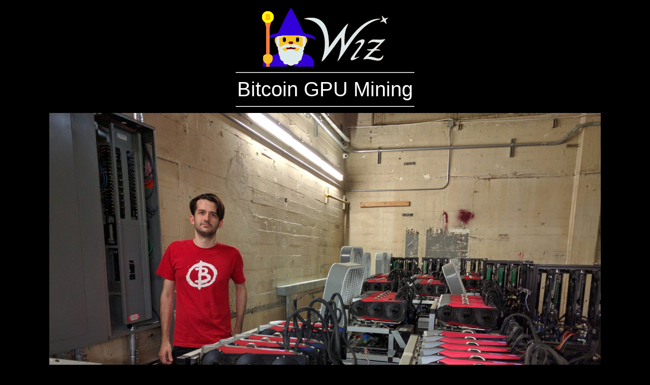

--- FILE ---
content_type: text/html
request_url: https://wiz.biz/mining/gpu
body_size: 744
content:
<!DOCTYPE html>
<html>
	<head>
		<!-- {{{ metadata -->
		<meta charset="UTF-8" />
		<meta property="og:title" content="WIZ⚡Bitcoin GPU Mining">
		<meta property="og:site_name" content="bitcoin.wiz.biz"/>
		<meta property="og:description" content="WIZ⚡Bitcoin GPU Mining">
		<meta property="og:image" content="/preview.png"/>
		<meta property="og:url" content="https://bitcoin.wiz.biz"/>
		<meta property="twitter:card" content="summary_large_image">
		<meta property="twitter:site" content="bitcoin.wiz.biz">
		<meta property="twitter:title" content="WIZ⚡Bitcoin GPU Mining">
		<meta property="twitter:description" content="WIZ⚡Bitcoin GPU Mining">
		<meta property="twitter:creator" content="wiz">
		<meta property="twitter:image:src" content="https://wiz.biz/preview.png">
		<meta property="twitter:domain" content="bitcoin.wiz.biz">
		<meta name="viewport" content="width=device-width, initial-scale=1">
		<meta name="msapplication-TileColor" content="#000000">
		<meta name="msapplication-TileImage" content="/ms-icon-144x144.png">
		<meta name="theme-color" content="#000000">
		<!-- }}} -->
		<!-- {{{ links -->
		<link rel="apple-touch-icon" sizes="57x57" href="/apple-icon-57x57.png">
		<link rel="apple-touch-icon" sizes="60x60" href="/apple-icon-60x60.png">
		<link rel="apple-touch-icon" sizes="72x72" href="/apple-icon-72x72.png">
		<link rel="apple-touch-icon" sizes="76x76" href="/apple-icon-76x76.png">
		<link rel="apple-touch-icon" sizes="114x114" href="/apple-icon-114x114.png">
		<link rel="apple-touch-icon" sizes="120x120" href="/apple-icon-120x120.png">
		<link rel="apple-touch-icon" sizes="144x144" href="/apple-icon-144x144.png">
		<link rel="apple-touch-icon" sizes="152x152" href="/apple-icon-152x152.png">
		<link rel="apple-touch-icon" sizes="180x180" href="/apple-icon-180x180.png">
		<link rel="icon" type="image/png" sizes="192x192"  href="/android-icon-192x192.png">
		<link rel="icon" type="image/png" sizes="32x32" href="/favicon-32x32.png">
		<link rel="icon" type="image/png" sizes="96x96" href="/favicon-96x96.png">
		<link rel="icon" type="image/png" sizes="16x16" href="/favicon-16x16.png">
		<link rel="manifest" href="/manifest.json">
		<link rel="stylesheet" href="/style.css">
		<!-- }}} -->
		<title>WIZ⚡Bitcoin GPU Mining</title>
	</head>
	<body>
		<div><a href="https://wiz.biz/"><img id="logo" src="/logo.png"></a></div>
		<script>document.getElementById('logo').src = "/logo.svg";</script>
		<hr>

		<h1>Bitcoin GPU Mining</h1>
		<hr>
		<div><a href="/mining/gpu/1.jpg"><img src="/mining/gpu/1.thumb.jpg"></a></div>
		<div><a href="/mining/gpu/2.jpg"><img src="/mining/gpu/2.thumb.jpg"></a></div>
		<div><a href="/mining/gpu/3.jpg"><img src="/mining/gpu/3.thumb.jpg"></a></div>

		<hr>
		<div>
			<a href="https://wiz.biz/913C5FF1F579B66CA10378DBA394E332255A6173.asc">PGP</a>
		</div>
	</body>
</html>
<!--
vim: tabstop=4 shiftwidth=4 textwidth=0 noexpandtab foldmethod=marker nowrap
-->


--- FILE ---
content_type: text/css
request_url: https://wiz.biz/style.css
body_size: 274
content:
* {
	max-width: 100%;
}
body {
	background-color: black;
	font-size: 20px;
	color: white;
	text-align: center;
	font-family: sans-serif;
}
h1 {
	font-weight: normal;
	display: inline;
}
h2 {
	display: inline;
}
iframe {
	width: 100%;
	border: 0px;
}
div {
	padding: 2px;
}
a {
	color: white;
	text-decoration-thickness: 1px;
}
a:hover {
	text-decoration: underline;
}
p {
	max-width: 700px;
	display: inline-block;
}
pre {
	max-width: 100%;
	font-size: 16px;
}
hr {
	width: 350px;
}
.qr {
	border: 10px solid white;
}
.mempoolStatus {
	height: 270px;
	pointer-events: none;
}
.seedStatus {
	height: 2000px;
}
#logo {
	height: 130px;
	margin-bottom: -10px;
	vertical-align: bottom;
}
#diagram {
	max-width: 100%;
}
/*
vim: tabstop=4 shiftwidth=4 textwidth=0 noexpandtab foldmethod=marker nowrap
*/


--- FILE ---
content_type: image/svg+xml
request_url: https://wiz.biz/logo.svg
body_size: 8772
content:
<?xml version="1.0" standalone="yes"?>
<svg id="logo" version="1.0" xmlns="http://www.w3.org/2000/svg" viewBox="0 0 16000 7110" preserveAspectRatio="xMidYMid meet">
	<g id="layer101" fill="#000000" stroke="none">
	<path d="M0 3555 l0 -3555 8000 0 8000 0 0 3555 0 3555 -8000 0 -8000 0 0 -3555z"/>
	</g>
	<g id="layer102" fill="#630100" stroke="none">
		<path d="M1300 6418 c0 -222 8 -314 34 -389 12 -34 12 -44 1 -67 -18 -36 -35 -142 -35 -223 0 -220 96 -360 288 -419 l57 -18 0 -1453 0 -1454 -72 -275 c-69 -262 -74 -276 -105 -300 -99 -76 -157 -147 -212 -257 -58 -114 -72 -296 -36 -439 53 -207 240 -393 450 -449 72 -19 258 -19 330 0 195 51 365 210 439 409 28 75 38 223 22 326 -21 136 -116 296 -230 385 l-57 45 -67 262 c-37 145 -72 287 -77 317 -6 29 -10 238 -10 463 0 324 3 409 13 405 6 -3 53 -23 102 -45 176 -77 425 -149 695 -202 36 -7 75 -19 88 -27 24 -14 138 -240 267 -528 165 -368 674 -1411 810 -1660 211 -387 281 -495 322 -495 57 0 223 290 598 1045 134 270 279 569 323 665 110 241 362 777 414 880 51 99 41 94 268 142 246 51 572 166 742 261 169 95 307 246 308 340 0 38 -19 36 -207 -22 -270 -84 -531 -153 -733 -194 -127 -26 -137 -27 -150 -12 -9 10 0 19 42 42 98 52 138 143 138 311 0 157 -41 281 -119 367 -23 25 -42 59 -50 90 -34 133 -62 193 -109 237 l-47 43 -6 125 c-6 135 -24 198 -75 251 l-24 25 12 102 c9 77 9 119 0 174 -6 40 -8 76 -3 80 4 5 74 12 156 17 168 11 251 31 382 92 112 51 218 126 313 222 103 102 165 195 223 333 69 167 78 216 84 472 l6 222 -1107 0 c-608 0 -1106 -3 -1106 -7 0 -5 13 -28 30 -53 39 -58 45 -91 25 -129 l-16 -31 -32 24 c-80 60 -166 86 -283 86 -102 0 -189 -26 -263 -77 -94 -66 -101 -70 -126 -65 -21 4 -24 8 -19 31 11 47 53 127 89 171 19 23 35 44 35 46 0 2 -614 4 -1365 4 l-1365 0 0 -222z m1202 -1049 c115 -47 175 -60 321 -68 178 -10 172 -4 169 -159 -2 -64 1 -138 6 -164 9 -44 7 -49 -21 -83 -49 -60 -68 -126 -74 -257 l-6 -118 -35 -26 c-40 -31 -83 -116 -109 -219 -13 -53 -27 -81 -58 -116 -85 -97 -120 -207 -119 -379 0 -199 54 -289 192 -324 51 -13 73 -46 30 -46 -39 0 -175 27 -348 68 -91 22 -227 55 -304 74 l-139 33 7 215 c3 118 6 504 6 856 l0 641 48 18 c88 33 157 73 196 114 l40 41 63 -36 c35 -20 96 -49 135 -65z m1166 -1384 c91 -39 112 -85 112 -250 0 -148 -18 -194 -90 -232 -83 -44 -170 -23 -225 55 -28 41 -30 50 -33 155 -5 135 7 185 53 232 53 52 118 67 183 40z m1429 -4 c64 -29 92 -80 100 -178 12 -161 -10 -245 -80 -297 -43 -31 -141 -30 -189 4 -61 41 -72 70 -76 208 -5 143 9 196 62 237 64 49 116 56 183 26z"/>
	</g>
	<g id="layer103" fill="#3200d9" stroke="none">
		<path d="M1303 6378 c3 -212 8 -274 22 -318 21 -68 21 -68 0 -160 -21 -94 -21 -236 0 -315 34 -126 126 -217 262 -258 l73 -22 -2 -1450 -3 -1450 -58 -220 c-89 -333 -95 -351 -125 -371 -53 -35 -133 -118 -172 -180 -267 -423 36 -974 535 -974 432 0 738 424 601 834 -43 126 -138 255 -238 320 -31 20 -29 14 -119 361 l-63 240 -4 442 -3 442 87 -40 c175 -81 426 -157 689 -210 61 -12 120 -28 133 -36 24 -14 138 -241 267 -528 165 -368 674 -1411 810 -1660 211 -387 281 -495 322 -495 57 0 223 290 598 1045 134 270 279 569 323 665 110 241 362 777 414 880 51 99 41 94 268 142 246 51 572 166 742 261 169 95 307 246 308 340 0 38 -19 36 -207 -22 -315 -98 -646 -183 -840 -215 -42 -7 -67 19 -38 40 10 8 23 14 28 14 6 0 25 12 44 26 137 105 132 463 -10 632 -21 25 -43 67 -53 100 -46 159 -65 200 -112 244 l-47 43 -6 125 c-6 135 -24 198 -75 251 l-24 25 12 102 c9 77 9 119 0 174 -6 40 -8 76 -3 80 4 5 74 12 156 17 168 11 251 31 382 92 112 51 218 126 313 222 103 102 165 195 223 333 69 167 78 216 84 472 l6 222 -1107 0 c-608 0 -1106 -3 -1106 -7 0 -5 13 -28 30 -53 39 -58 45 -91 25 -129 l-16 -31 -32 24 c-80 60 -166 86 -283 86 -102 0 -189 -26 -263 -77 -94 -66 -101 -70 -126 -65 -21 4 -24 8 -19 31 11 47 53 127 89 171 19 23 35 44 35 46 0 2 -615 4 -1366 4 l-1366 0 5 -262z m1064 -944 c161 -90 274 -123 456 -133 178 -10 172 -4 169 -159 -2 -64 1 -138 6 -164 9 -44 7 -49 -21 -83 -49 -60 -68 -126 -74 -257 l-6 -118 -35 -26 c-40 -31 -82 -116 -109 -219 -12 -48 -30 -86 -56 -119 -73 -94 -98 -160 -117 -313 -7 -54 -6 -94 4 -153 24 -135 80 -204 189 -231 35 -8 47 -16 47 -30 0 -37 -55 -27 -672 123 l-138 33 3 859 2 860 88 34 c65 25 101 47 140 83 29 26 54 48 56 49 2 0 33 -16 68 -36z m1868 -683 c39 -4 110 -3 160 3 50 6 146 10 215 11 102 0 131 -3 158 -18 39 -21 65 -74 60 -121 l-3 -31 -125 -7 c-168 -10 -248 -23 -324 -55 l-64 -26 -64 26 c-89 37 -140 47 -299 54 -77 3 -142 10 -145 15 -4 5 -3 30 1 55 7 51 39 87 89 103 31 10 211 5 341 -9z m275 -569 c64 -32 88 -117 50 -180 -33 -53 -68 -62 -252 -62 -146 0 -166 2 -196 20 -41 25 -66 81 -57 126 7 38 48 92 79 104 12 5 93 9 181 9 133 1 166 -2 195 -17z m-796 -215 c61 -47 70 -74 70 -227 0 -107 -3 -141 -16 -165 -74 -136 -258 -136 -319 -1 -15 33 -19 66 -19 163 0 156 14 193 95 245 46 29 141 21 189 -15z m1401 10 c22 -13 49 -40 62 -62 20 -36 23 -53 23 -170 0 -105 -4 -138 -19 -171 -22 -49 -60 -80 -114 -95 -73 -19 -148 11 -194 80 -21 31 -23 45 -23 173 0 160 12 199 77 243 50 34 131 35 188 2z"/>
	</g>
	<g id="layer104" fill="#fe9a00" stroke="none">
		<path d="M1660 6485 l0 -155 -42 -26 c-109 -68 -188 -155 -247 -273 -84 -165 -84 -422 -1 -552 42 -64 128 -125 217 -152 l73 -22 -2 -1450 -3 -1450 -58 -220 c-89 -333 -95 -351 -125 -371 -53 -35 -133 -118 -172 -180 -267 -423 36 -974 535 -974 432 0 738 424 601 834 -43 126 -138 255 -238 320 -31 20 -30 16 -120 366 l-63 245 0 1439 0 1440 88 34 c71 27 101 46 148 91 82 77 109 155 109 310 0 238 -104 437 -289 551 l-63 38 1 156 2 156 -176 0 -175 0 0 -155z"/>
		<path d="M4167 6510 c-51 -16 -99 -43 -183 -105 -16 -12 -54 -16 -160 -18 -122 -2 -144 -5 -180 -24 -85 -45 -130 -125 -149 -264 l-7 -46 -70 -22 c-88 -27 -149 -70 -192 -135 -47 -73 -65 -125 -82 -238 -11 -78 -24 -118 -55 -179 -22 -44 -53 -120 -69 -168 -26 -76 -30 -104 -30 -192 1 -57 5 -123 9 -146 7 -38 5 -45 -22 -78 -49 -60 -68 -126 -74 -257 l-6 -118 -35 -26 c-40 -31 -82 -116 -109 -219 -12 -48 -30 -86 -56 -119 -73 -94 -98 -160 -117 -313 -7 -54 -6 -94 4 -153 24 -135 80 -204 188 -230 35 -9 48 -17 50 -33 4 -25 21 -30 188 -57 459 -74 758 -95 1320 -95 572 0 867 23 1330 101 243 41 237 39 219 60 -11 14 -10 18 6 30 10 8 23 14 28 14 6 0 25 12 44 26 137 105 132 463 -10 632 -21 25 -43 67 -53 100 -46 159 -65 200 -112 244 l-47 43 -6 125 c-6 135 -24 198 -75 251 -25 26 -25 27 -13 115 21 157 -1 260 -97 460 -31 65 -47 113 -55 170 -16 116 -35 175 -78 241 -48 75 -98 112 -191 143 l-75 26 -11 64 c-24 144 -61 202 -154 244 -61 28 -68 28 -184 24 l-121 -5 -55 42 c-66 52 -109 74 -175 91 -72 20 -208 17 -278 -6z m68 -1759 c39 -4 110 -3 160 3 50 6 146 10 215 11 102 0 131 -3 158 -18 39 -21 65 -74 60 -121 l-3 -31 -125 -7 c-168 -10 -248 -23 -324 -55 l-64 -26 -64 26 c-89 37 -140 47 -299 54 -77 3 -142 10 -145 15 -4 5 -3 30 1 55 7 51 39 87 89 103 31 10 211 5 341 -9z m275 -569 c64 -32 88 -117 50 -180 -33 -53 -68 -62 -252 -62 -146 0 -166 2 -196 20 -41 25 -66 81 -57 126 7 38 48 92 79 104 12 5 93 9 181 9 133 1 166 -2 195 -17z m-796 -215 c61 -47 70 -74 70 -227 0 -107 -3 -141 -16 -165 -74 -136 -258 -136 -319 -1 -15 33 -19 66 -19 163 0 156 14 193 95 245 46 29 141 21 189 -15z m1401 10 c22 -13 49 -40 62 -62 20 -36 23 -53 23 -170 0 -105 -4 -138 -19 -171 -22 -49 -60 -80 -114 -95 -73 -19 -148 11 -194 80 -21 31 -23 45 -23 173 0 160 12 199 77 243 50 34 131 35 188 2z"/>
	</g>
	<g id="layer105" fill="#f77d3c" stroke="none">
		<path d="M1660 6485 l0 -155 -42 -26 c-109 -68 -188 -155 -247 -273 -84 -165 -84 -422 -1 -552 42 -64 128 -125 217 -152 l73 -22 -2 -1450 -3 -1450 -58 -220 c-89 -333 -95 -351 -125 -371 -53 -35 -133 -118 -172 -180 -267 -423 36 -974 535 -974 432 0 738 424 601 834 -43 126 -138 255 -238 320 -31 20 -30 16 -120 366 l-63 245 0 1439 0 1440 88 34 c71 27 101 46 148 91 82 77 109 155 109 310 0 238 -104 437 -289 551 l-63 38 1 156 2 156 -176 0 -175 0 0 -155z m150 -4890 c0 -41 2 -45 25 -45 23 0 25 4 25 45 0 45 0 45 35 45 35 0 35 -1 35 -43 0 -42 1 -43 49 -60 68 -24 101 -65 101 -126 0 -55 -23 -92 -72 -117 l-31 -16 27 -17 c42 -28 55 -53 56 -103 0 -39 -5 -52 -30 -77 -17 -17 -46 -33 -65 -37 -34 -6 -35 -8 -35 -50 0 -44 0 -44 -35 -44 -34 0 -35 1 -35 40 0 36 -2 40 -25 40 -22 0 -25 -4 -25 -40 0 -39 -1 -40 -35 -40 -34 0 -35 1 -35 40 l0 39 -77 3 -78 3 -3 33 c-3 28 0 32 20 32 45 0 48 14 48 189 0 92 -4 171 -8 177 -4 7 -18 14 -32 15 -20 3 -26 11 -28 36 l-3 32 78 3 78 3 3 43 c3 41 4 42 38 42 34 0 34 0 34 -45z"/>
		<path d="M4167 6510 c-51 -16 -99 -43 -183 -105 -16 -12 -54 -16 -160 -18 -122 -2 -144 -5 -180 -24 -85 -45 -130 -125 -149 -264 l-7 -46 -70 -22 c-88 -27 -149 -70 -192 -135 -47 -73 -65 -125 -82 -238 -11 -78 -24 -118 -55 -179 -22 -44 -53 -120 -69 -168 -26 -76 -30 -104 -30 -192 1 -57 5 -123 9 -146 7 -38 5 -45 -22 -78 -49 -60 -68 -126 -74 -257 l-6 -118 -35 -26 c-40 -31 -82 -116 -109 -219 -12 -48 -30 -86 -56 -119 -73 -94 -98 -160 -117 -313 -11 -81 6 -207 33 -259 36 -69 103 -116 177 -127 16 -3 26 -12 30 -27 7 -28 21 -33 190 -60 459 -74 758 -95 1320 -95 572 0 867 23 1330 101 243 41 237 39 219 60 -11 14 -10 18 6 30 10 8 23 14 28 14 6 0 25 12 44 26 138 105 132 462 -11 633 -20 24 -42 67 -52 99 -46 159 -65 200 -112 244 l-47 43 -6 125 c-6 135 -24 198 -75 251 -25 26 -25 27 -13 115 21 157 -1 260 -97 460 -31 65 -47 113 -55 170 -16 116 -35 175 -78 241 -48 75 -98 112 -191 143 l-75 26 -11 64 c-24 144 -61 202 -154 244 -61 28 -68 28 -184 24 l-121 -5 -55 42 c-66 52 -109 74 -175 91 -72 20 -208 17 -278 -6z m-56 -1746 c136 -20 247 -20 392 1 108 16 162 15 227 -2 8 -2 21 -5 28 -5 6 -1 12 -5 12 -10 0 -4 7 -8 15 -8 15 0 34 -28 40 -58 2 -9 6 -29 10 -43 4 -16 1 -29 -7 -36 -7 -6 -74 -14 -148 -17 -164 -9 -215 -18 -302 -52 l-67 -27 -60 26 c-79 34 -150 47 -311 55 l-135 7 0 45 c-1 25 3 54 8 65 8 20 72 56 110 62 11 2 23 6 26 8 8 9 55 5 162 -11z m386 -574 c40 -12 72 -44 77 -76 1 -7 5 -17 9 -20 11 -11 8 -52 -3 -59 -6 -4 -8 -11 -5 -16 4 -5 2 -9 -3 -9 -5 0 -12 -9 -15 -20 -4 -17 -29 -33 -77 -48 -8 -2 -86 -4 -173 -4 -174 0 -215 10 -241 60 -12 24 -14 77 -4 124 5 23 48 61 83 73 41 14 301 11 352 -5z m-796 -215 c22 -14 48 -39 58 -56 23 -38 35 -164 25 -267 -6 -69 -10 -79 -45 -117 -38 -41 -90 -65 -140 -65 -41 1 -105 36 -134 74 -35 46 -51 172 -35 286 10 68 14 78 53 118 67 68 142 78 218 27z m1419 0 c23 -14 49 -43 62 -67 19 -38 22 -58 21 -165 0 -108 -3 -127 -24 -170 -44 -88 -136 -123 -223 -84 -93 41 -106 71 -106 246 0 116 3 142 20 175 20 38 57 72 101 89 37 15 105 4 149 -24z"/>
		<path d="M7620 6098 c0 -2 7 -39 15 -83 15 -79 52 -209 126 -440 62 -198 110 -363 119 -418 5 -29 23 -132 39 -230 33 -189 61 -542 61 -762 0 -160 -25 -509 -44 -615 -97 -544 -254 -927 -514 -1255 -208 -262 -494 -471 -833 -610 -117 -48 -348 -113 -441 -125 -43 -5 -137 -23 -210 -39 -73 -17 -154 -33 -180 -37 -27 -3 -48 -10 -48 -14 0 -11 285 -66 450 -87 205 -26 490 -23 665 5 173 29 319 71 458 134 280 126 522 350 694 643 43 74 125 243 147 304 59 161 79 222 111 336 19 72 40 155 45 185 5 30 20 111 34 180 27 134 37 209 61 445 38 376 45 488 35 595 -16 173 -23 344 -16 385 l8 39 32 -60 c40 -73 112 -190 138 -224 27 -34 218 -299 322 -445 165 -232 451 -614 575 -769 31 -38 107 -135 170 -215 63 -80 139 -176 170 -212 31 -36 92 -113 136 -169 124 -161 190 -236 307 -353 97 -96 224 -195 236 -183 6 6 -40 129 -88 236 -99 221 -120 274 -157 395 -69 219 -107 404 -135 655 -18 163 -22 254 -22 555 -1 320 1 370 18 453 11 50 23 92 27 92 5 0 20 -21 35 -47 218 -386 668 -998 1039 -1413 806 -904 1678 -1410 2495 -1447 131 -6 273 8 285 27 3 4 -59 20 -138 35 -553 106 -1122 400 -1645 850 -144 124 -443 422 -597 595 -127 142 -353 420 -468 574 -151 201 -175 234 -259 350 -48 67 -119 168 -159 226 -40 58 -102 146 -138 196 -36 51 -93 132 -126 180 -33 49 -129 190 -213 314 -84 124 -191 281 -238 350 -103 153 -198 288 -285 406 -36 49 -98 138 -138 197 -70 105 -234 288 -246 275 -4 -3 7 -41 24 -84 109 -289 253 -762 281 -928 5 -28 23 -116 39 -196 60 -288 94 -777 72 -1035 -15 -182 -34 -325 -41 -325 -13 0 -186 225 -290 377 -319 466 -485 689 -1106 1488 -85 110 -194 252 -242 315 -113 149 -269 311 -357 370 -80 53 -95 62 -95 58z"/>
		<path d="M13630 5994 c-101 -9 -325 -48 -480 -83 -91 -21 -217 -48 -280 -60 -268 -49 -313 -50 -600 -7 -85 13 -157 19 -158 14 -6 -13 35 -86 83 -148 74 -97 230 -254 513 -517 149 -140 272 -258 272 -262 0 -10 -86 -21 -171 -21 -36 0 -101 -9 -144 -20 -78 -20 -176 -67 -182 -87 -3 -7 72 -12 229 -16 383 -7 464 -32 633 -197 55 -53 177 -163 270 -244 159 -138 272 -249 295 -288 9 -16 2 -16 -92 -11 -110 5 -233 -9 -413 -47 -82 -18 -122 -21 -225 -17 -144 5 -233 29 -433 116 -119 52 -137 57 -137 43 0 -17 72 -126 114 -173 100 -111 241 -199 374 -233 73 -19 366 -22 523 -5 139 15 360 15 489 0 96 -12 291 -44 349 -58 22 -6 22 -3 -14 53 -43 67 -83 111 -276 303 -155 155 -692 719 -697 732 -2 5 32 9 75 9 96 0 187 14 273 41 69 22 150 64 150 78 0 4 -89 6 -197 4 -237 -5 -373 10 -461 53 -47 22 -113 83 -362 330 l-305 304 100 0 c202 1 428 37 589 94 372 133 569 120 744 -48 35 -33 88 -93 119 -133 31 -40 60 -73 66 -73 6 0 7 22 2 58 -24 203 -105 342 -255 437 -90 57 -249 90 -380 79z"/>
		<path d="M10813 5953 c-13 -2 -30 -14 -38 -26 -18 -26 -20 -110 -3 -158 18 -53 99 -187 165 -274 33 -44 107 -143 164 -219 57 -77 140 -187 184 -246 381 -511 500 -672 531 -725 72 -120 82 -194 35 -247 -29 -33 -30 -33 -118 -32 -63 1 -102 7 -138 21 -342 138 -375 149 -375 130 0 -15 177 -187 231 -224 231 -159 512 -265 658 -247 92 11 151 86 137 173 -10 65 -55 192 -93 260 -66 122 -234 376 -395 596 -32 44 -92 127 -133 185 -41 58 -89 123 -106 145 -17 22 -68 94 -114 160 -46 66 -97 138 -113 160 -49 66 -123 217 -129 263 l-6 44 44 -6 c24 -3 67 -8 95 -11 66 -7 228 -49 285 -74 55 -24 129 -37 129 -22 0 5 -33 27 -72 49 -40 21 -116 63 -168 92 -352 196 -527 258 -657 233z"/>
		<path d="M14455 1904 l-140 -144 -135 25 c-74 14 -163 32 -197 39 -35 7 -63 9 -63 5 0 -7 130 -117 281 -239 18 -15 18 -17 -1 -93 -11 -42 -31 -117 -46 -165 -35 -113 -53 -192 -45 -192 4 0 74 72 157 160 82 88 155 160 161 160 7 0 54 -13 105 -29 51 -16 127 -38 168 -49 41 -12 83 -24 93 -27 39 -16 10 16 -123 134 -77 68 -140 127 -140 132 0 4 15 79 34 166 38 176 51 264 39 262 -4 -1 -71 -66 -148 -145z"/>
	</g>
		<g id="layer106" fill="#f1ad1f" stroke="none">
		<path d="M4167 6510 c-51 -16 -99 -43 -183 -105 -16 -12 -54 -16 -160 -18 -122 -2 -144 -5 -180 -24 -85 -45 -130 -125 -149 -264 l-7 -46 -70 -22 c-88 -27 -149 -70 -192 -135 -47 -73 -65 -125 -82 -238 -11 -78 -24 -118 -55 -179 -22 -44 -53 -120 -69 -168 -26 -76 -30 -104 -30 -192 1 -57 5 -123 9 -146 7 -38 5 -45 -22 -78 -49 -60 -68 -126 -74 -257 l-6 -118 -34 -26 c-18 -14 -44 -46 -57 -72 -25 -50 -66 -178 -66 -207 0 -10 -15 -34 -34 -55 -83 -93 -126 -219 -126 -376 0 -200 63 -293 222 -328 21 -5 27 -12 25 -28 -3 -26 12 -31 183 -58 459 -74 758 -95 1320 -95 572 0 867 23 1330 101 235 39 238 40 222 56 -21 21 -13 33 34 52 92 38 134 135 135 306 0 152 -37 269 -110 352 -16 18 -36 60 -46 93 -47 162 -65 203 -113 247 l-47 43 -6 125 c-6 135 -24 198 -75 251 -25 26 -25 27 -13 115 21 157 -1 260 -97 460 -31 65 -47 113 -55 170 -16 116 -35 175 -78 241 -48 75 -98 112 -191 143 l-75 26 -11 64 c-24 144 -61 202 -154 244 -61 28 -68 28 -184 24 l-121 -5 -55 42 c-66 52 -109 74 -175 91 -72 20 -208 17 -278 -6z m35 -1752 c80 -9 126 -8 265 6 137 15 180 16 232 6 100 -18 126 -44 135 -136 l4 -41 -51 -7 c-29 -3 -85 -6 -125 -6 -108 0 -208 -18 -283 -51 l-67 -29 -66 30 c-75 34 -163 49 -286 50 -47 0 -102 3 -122 6 -37 6 -38 8 -38 50 0 55 15 86 50 107 64 38 131 41 352 15z m314 -570 c41 -22 79 -97 70 -138 -8 -42 -34 -78 -70 -98 -46 -25 -356 -24 -403 1 -70 37 -85 148 -27 208 41 43 71 48 244 46 124 -2 161 -6 186 -19z m-848 -193 c44 -19 78 -49 100 -90 13 -24 17 -60 17 -171 0 -136 -1 -142 -27 -181 -49 -74 -153 -104 -227 -65 -19 9 -48 34 -64 54 -25 31 -31 50 -38 125 -11 107 2 223 31 263 49 68 134 95 208 65z m1407 4 c61 -17 111 -75 125 -146 15 -71 7 -224 -14 -274 -57 -135 -251 -145 -318 -15 -19 36 -22 58 -22 178 -1 136 -1 136 29 179 31 44 102 89 139 89 12 0 39 -5 61 -11z"/>
		<path d="M1709 6341 c-45 -9 -161 -86 -216 -143 -53 -54 -138 -196 -159 -262 -8 -28 -18 -97 -21 -153 -10 -172 23 -280 110 -360 96 -88 200 -122 384 -124 121 -2 136 0 225 30 210 70 297 175 313 381 5 62 2 93 -19 174 -28 109 -70 206 -112 261 -27 36 -178 160 -224 185 -29 16 -224 23 -281 11z"/>
		<path d="M1698 1914 c-122 -26 -232 -89 -324 -186 -292 -305 -200 -815 181 -1004 369 -182 812 34 901 440 71 327 -145 671 -468 745 -103 24 -194 26 -290 5z m112 -319 c0 -41 2 -45 25 -45 23 0 25 4 25 45 0 45 0 45 35 45 35 0 35 -1 35 -43 0 -42 1 -43 49 -60 68 -24 101 -65 101 -126 0 -55 -23 -92 -72 -117 l-31 -16 27 -17 c42 -28 55 -53 56 -103 0 -39 -5 -52 -30 -77 -17 -17 -46 -33 -65 -37 -34 -6 -35 -8 -35 -50 0 -44 0 -44 -35 -44 -34 0 -35 1 -35 40 0 36 -2 40 -25 40 -22 0 -25 -4 -25 -40 0 -39 -1 -40 -35 -40 -34 0 -35 1 -35 40 l0 39 -77 3 -78 3 -3 33 c-3 28 0 32 20 32 45 0 48 14 48 189 0 92 -4 171 -8 177 -4 7 -18 14 -32 15 -20 3 -26 11 -28 36 l-3 32 78 3 78 3 3 43 c3 41 4 42 38 42 34 0 34 0 34 -45z"/>
	</g>
	<g id="layer107" fill="#f5c124" stroke="none">
		<path d="M4167 6510 c-51 -16 -99 -43 -183 -105 -16 -12 -54 -16 -160 -18 -122 -2 -144 -5 -180 -24 -85 -45 -130 -125 -149 -264 l-7 -46 -70 -22 c-88 -27 -149 -70 -192 -135 -47 -73 -65 -125 -82 -238 -11 -78 -24 -118 -55 -179 -22 -44 -53 -120 -69 -168 -26 -76 -30 -104 -30 -192 1 -57 5 -123 9 -146 7 -38 5 -45 -22 -78 -49 -60 -68 -126 -74 -257 l-6 -118 -34 -26 c-18 -14 -44 -46 -57 -72 -25 -50 -66 -178 -66 -207 0 -10 -17 -41 -38 -69 -68 -90 -95 -162 -111 -292 -19 -151 23 -300 97 -346 20 -12 59 -30 87 -39 41 -13 50 -20 50 -39 0 -28 12 -32 185 -60 459 -74 758 -95 1320 -95 572 0 867 23 1330 101 235 39 238 40 222 56 -19 19 -14 38 16 50 53 23 83 50 106 96 47 94 57 208 31 338 -19 92 -44 151 -88 208 -18 24 -41 72 -51 107 -45 161 -66 207 -114 251 l-47 43 -6 125 c-6 135 -24 198 -75 251 -25 26 -25 27 -13 115 21 157 -1 260 -97 460 -31 65 -47 113 -55 170 -16 116 -35 175 -78 241 -48 75 -98 112 -191 143 l-75 26 -11 64 c-24 144 -61 202 -154 244 -61 28 -68 28 -184 24 l-121 -5 -55 42 c-66 52 -109 74 -175 91 -72 20 -208 17 -278 -6z m-3 -1747 c108 -14 134 -15 241 -2 176 20 334 19 368 -4 40 -26 67 -76 67 -123 l0 -41 -52 -7 c-29 -3 -86 -6 -126 -6 -108 0 -208 -18 -283 -51 l-67 -29 -66 30 c-75 34 -160 49 -296 51 -138 2 -154 7 -158 48 -6 62 35 123 94 141 47 14 149 11 278 -7z m366 -579 c73 -62 80 -149 16 -213 l-36 -36 -189 -3 -189 -3 -35 31 c-41 36 -62 88 -53 133 8 37 51 95 80 107 11 5 101 9 198 9 176 1 177 1 208 -25z m-849 -188 c37 -15 79 -56 100 -96 9 -17 13 -68 13 -155 1 -113 -2 -136 -21 -177 -31 -69 -88 -103 -169 -103 -54 0 -67 4 -101 31 -21 16 -48 50 -60 74 -20 39 -23 59 -23 167 0 166 20 215 105 254 48 22 110 24 156 5z m1424 -5 c81 -37 104 -90 105 -238 0 -144 -12 -194 -60 -237 -69 -62 -143 -68 -227 -20 -68 39 -83 84 -83 243 0 139 11 182 57 223 53 48 141 60 208 29z"/>
		<path d="M1691 6330 c-48 -11 -165 -94 -215 -154 -59 -69 -120 -186 -141 -271 -25 -98 -23 -250 3 -333 54 -169 204 -257 457 -269 115 -5 124 -4 220 27 163 53 251 124 297 239 18 47 22 75 22 171 0 104 -3 125 -34 213 -47 140 -89 199 -205 292 -53 42 -111 81 -128 86 -38 11 -228 10 -276 -1z"/>
		<path d="M1738 1920 c-139 -25 -250 -84 -352 -187 -287 -290 -226 -769 126 -981 287 -172 666 -85 849 195 110 169 133 367 66 562 -61 174 -222 330 -398 386 -89 28 -217 39 -291 25z m72 -325 c0 -41 2 -45 25 -45 23 0 25 4 25 45 0 45 0 45 35 45 35 0 35 -1 35 -43 0 -42 1 -43 49 -60 68 -24 101 -65 101 -126 0 -55 -23 -92 -72 -117 l-31 -16 27 -17 c42 -28 55 -53 56 -103 0 -39 -5 -52 -30 -77 -17 -17 -46 -33 -65 -37 -34 -6 -35 -8 -35 -50 0 -44 0 -44 -35 -44 -34 0 -35 1 -35 40 0 36 -2 40 -25 40 -22 0 -25 -4 -25 -40 0 -39 -1 -40 -35 -40 -34 0 -35 1 -35 40 l0 39 -77 3 -78 3 -3 33 c-3 28 0 32 20 32 45 0 48 14 48 189 0 92 -4 171 -8 177 -4 7 -18 14 -32 15 -20 3 -26 11 -28 36 l-3 32 78 3 78 3 3 43 c3 41 4 42 38 42 34 0 34 0 34 -45z"/>
		<path d="M1777 1463 c-4 -3 -7 -37 -7 -75 l0 -68 61 0 c89 0 119 19 119 77 0 48 -38 73 -110 73 -31 0 -60 -3 -63 -7z"/>
		<path d="M1778 1244 c-5 -4 -8 -34 -8 -66 l0 -58 68 0 c54 0 72 4 85 18 22 24 22 65 0 85 -19 17 -133 34 -145 21z"/>
	</g>
	<g id="layer108" fill="#fefa00" stroke="none">
		<path d="M1660 1897 c-253 -75 -423 -283 -455 -557 -14 -117 34 -290 111 -403 247 -361 798 -360 1038 2 57 86 83 151 102 262 34 199 -37 403 -192 548 -84 78 -160 121 -264 150 -103 29 -239 28 -340 -2z m150 -297 c0 -36 3 -40 25 -40 23 0 25 4 25 40 0 39 1 40 35 40 35 0 35 0 35 -44 0 -42 1 -44 35 -50 20 -4 51 -20 70 -37 44 -39 60 -85 46 -137 -12 -44 -32 -65 -75 -82 l-30 -11 33 -20 c44 -27 66 -81 52 -129 -13 -44 -37 -68 -88 -85 -35 -12 -38 -16 -41 -54 -3 -39 -4 -41 -38 -41 -33 0 -34 1 -34 40 0 36 -2 40 -25 40 -22 0 -25 -4 -25 -40 0 -39 -1 -40 -35 -40 -34 0 -35 1 -35 40 l0 40 -80 0 -80 0 0 35 c0 31 3 36 30 42 l30 6 -2 181 -3 181 -28 3 c-26 3 -28 6 -25 40 l3 37 78 3 77 3 0 39 c0 39 1 40 35 40 34 0 35 -1 35 -40z"/>
		<path d="M1780 1395 l0 -77 64 4 c74 4 106 25 106 68 0 51 -29 73 -104 78 l-66 4 0 -77z"/>
		<path d="M1780 1180 l0 -60 58 0 c67 0 102 19 102 56 0 43 -33 64 -100 64 l-60 0 0 -60z"/>
	</g>
	<g id="layer109" fill="#dce9eb" stroke="none">
		<path d="M4167 6510 c-51 -16 -99 -43 -183 -105 -16 -12 -54 -16 -160 -18 -122 -2 -144 -5 -180 -24 -85 -45 -130 -125 -149 -264 l-7 -46 -70 -22 c-88 -27 -149 -70 -192 -135 -47 -73 -65 -125 -82 -238 -11 -78 -24 -118 -55 -179 -22 -44 -53 -120 -69 -168 -26 -76 -30 -104 -30 -192 1 -57 5 -123 9 -146 7 -38 5 -45 -22 -78 -49 -60 -68 -126 -74 -257 l-6 -118 -34 -26 c-39 -30 -72 -90 -104 -194 -22 -70 -24 -91 -24 -305 0 -253 5 -284 62 -424 24 -60 33 -96 31 -124 -4 -48 -7 -47 182 -77 459 -74 758 -95 1320 -95 472 0 602 7 990 51 126 14 530 79 558 89 9 3 5 16 -14 45 -29 44 -29 46 4 175 41 157 56 501 26 604 -45 157 -65 199 -112 243 l-47 43 -6 125 c-6 135 -24 198 -75 251 -25 26 -25 27 -13 115 21 157 -1 260 -97 460 -31 65 -47 113 -55 170 -16 116 -35 175 -78 241 -48 75 -98 112 -191 143 l-75 26 -11 64 c-24 144 -61 202 -154 244 -61 28 -68 28 -184 24 l-121 -5 -55 42 c-66 52 -109 74 -175 91 -72 20 -208 17 -278 -6z m815 -1551 c29 -6 71 -20 93 -31 41 -21 144 -114 176 -160 l20 -27 -43 -24 c-45 -26 -222 -84 -343 -112 -38 -9 -137 -20 -220 -25 -170 -9 -217 -18 -297 -55 l-57 -26 -38 19 c-82 42 -136 53 -302 62 -143 7 -184 14 -295 44 -151 42 -288 96 -294 115 -7 20 146 164 204 191 27 14 74 26 106 28 65 5 101 -9 233 -92 130 -81 163 -94 277 -107 81 -9 128 -10 207 -1 112 13 161 33 305 126 76 48 161 85 198 86 9 0 41 -5 70 -11z m517 -474 c36 -25 77 -53 91 -64 l25 -20 -18 -83 c-10 -46 -23 -117 -29 -158 -15 -109 -3 -404 21 -520 10 -52 17 -98 15 -102 -2 -3 -41 -19 -87 -34 -100 -33 -119 -42 -228 -111 -103 -64 -112 -66 -444 -85 -491 -27 -1278 -7 -1360 35 -11 5 -56 36 -100 67 -111 80 -136 91 -250 109 -89 15 -100 19 -103 38 -2 12 8 73 22 136 22 98 26 138 26 283 0 144 -4 185 -25 279 -14 60 -25 119 -25 131 0 22 62 69 148 113 50 25 47 26 157 -59 94 -73 264 -161 367 -191 49 -14 116 -22 204 -26 168 -7 241 12 335 87 34 27 67 46 73 43 6 -4 38 -26 71 -49 82 -57 142 -76 255 -82 226 -10 464 76 659 239 111 93 100 91 200 24z"/>
		<path d="M7623 6073 c10 -37 20 -79 22 -98 6 -42 55 -210 131 -445 46 -142 104 -349 109 -391 2 -19 18 -113 34 -209 43 -251 42 -238 56 -622 21 -544 -62 -1053 -243 -1489 -157 -377 -441 -730 -751 -931 -66 -43 -284 -161 -328 -177 -26 -10 -77 -30 -113 -44 -99 -39 -267 -87 -345 -98 -38 -6 -153 -28 -255 -50 -102 -22 -195 -39 -207 -39 -13 0 -23 -4 -23 -8 0 -9 229 -60 296 -67 22 -2 93 -11 159 -21 165 -25 490 -24 630 0 55 10 113 20 130 22 36 5 33 4 165 44 114 35 269 105 376 170 139 86 316 257 429 417 111 157 253 459 307 652 38 137 76 288 87 346 44 230 61 335 66 402 3 43 7 89 10 103 3 14 14 120 26 235 23 230 26 411 10 550 -12 102 -13 261 -2 289 6 16 10 13 26 -20 18 -40 120 -206 158 -259 77 -107 147 -203 182 -250 22 -29 79 -109 127 -177 48 -68 120 -167 160 -221 40 -54 89 -120 108 -146 66 -90 224 -296 359 -466 74 -93 155 -197 180 -229 25 -33 55 -69 66 -80 12 -12 54 -64 95 -116 206 -262 267 -336 354 -423 127 -128 276 -246 276 -220 0 14 -76 205 -112 283 -81 173 -174 429 -184 509 -2 18 -13 68 -23 110 -26 103 -50 237 -56 308 -2 32 -10 110 -17 173 -8 73 -13 246 -13 470 0 317 2 364 20 443 11 48 24 86 29 84 5 -2 27 -34 48 -72 111 -197 306 -483 513 -755 77 -100 151 -198 165 -216 49 -65 219 -270 307 -369 332 -378 692 -705 1025 -932 59 -40 109 -73 112 -73 3 0 32 -18 65 -40 33 -22 63 -40 66 -40 3 0 22 -11 43 -24 90 -56 364 -187 474 -225 29 -10 87 -31 128 -45 41 -15 86 -28 100 -31 14 -2 75 -15 135 -29 138 -32 332 -56 450 -56 92 0 203 15 218 29 7 7 -108 34 -193 45 -19 3 -75 17 -125 32 -49 15 -118 35 -153 45 -126 36 -306 112 -487 203 -408 208 -786 496 -1175 893 -148 151 -164 169 -286 308 -75 86 -286 341 -319 386 -11 15 -93 123 -181 240 -89 118 -185 248 -213 289 -28 41 -66 95 -84 120 -19 25 -57 80 -86 122 -29 43 -57 81 -62 84 -6 3 -14 16 -20 27 -5 12 -46 74 -92 139 -83 118 -257 372 -357 523 -174 261 -384 562 -420 600 -11 12 -20 26 -20 32 0 6 -6 16 -14 22 -8 7 -45 58 -82 114 -37 56 -91 131 -120 167 -56 71 -152 165 -160 157 -3 -3 9 -40 26 -83 85 -213 253 -769 280 -928 5 -28 20 -104 34 -169 32 -145 45 -228 51 -315 3 -37 10 -103 16 -147 17 -133 22 -460 10 -600 -15 -177 -34 -325 -41 -325 -15 0 -176 212 -320 421 -67 97 -193 277 -213 304 -22 30 -108 148 -177 244 -19 26 -75 101 -125 166 -49 66 -106 140 -125 166 -39 54 -204 266 -341 439 -50 63 -109 139 -132 168 -23 29 -58 74 -77 101 -217 298 -371 467 -500 550 -70 45 -84 50 -77 24z"/>
		<path d="M13640 5993 c-94 -5 -319 -43 -465 -78 -77 -18 -158 -36 -180 -40 -22 -4 -98 -18 -170 -33 -170 -34 -334 -34 -555 1 -85 13 -157 20 -158 15 -6 -13 35 -86 83 -147 62 -80 294 -312 558 -560 125 -117 227 -216 227 -221 0 -9 -55 -17 -195 -26 -56 -3 -127 -15 -160 -26 -67 -22 -145 -64 -145 -78 0 -6 77 -10 188 -9 264 0 409 -21 517 -74 41 -20 94 -62 165 -132 58 -56 139 -130 180 -165 225 -191 412 -371 398 -385 -2 -2 -21 0 -43 5 -90 21 -253 6 -498 -44 -42 -9 -124 -16 -184 -16 -102 0 -126 4 -273 46 -14 4 -81 30 -150 59 -143 61 -170 70 -170 58 0 -18 70 -125 112 -172 94 -104 239 -197 363 -232 64 -18 419 -18 631 0 207 17 437 -1 684 -54 36 -7 67 -12 69 -10 5 5 -57 105 -78 126 -244 245 -914 944 -919 960 -2 5 31 9 75 9 97 0 188 14 273 42 68 22 142 60 147 74 2 5 -115 9 -260 9 -245 0 -266 2 -327 23 -36 12 -85 35 -110 52 -25 16 -174 159 -332 317 l-287 288 148 6 c224 10 352 33 552 100 263 88 412 105 540 61 117 -40 188 -98 300 -242 34 -44 66 -80 71 -80 10 0 2 90 -13 155 -14 58 -49 145 -73 180 -28 42 -123 133 -169 162 -83 53 -235 84 -367 76z"/>
		<path d="M10803 5944 c-27 -11 -33 -20 -39 -59 -9 -61 0 -107 32 -169 33 -64 129 -206 242 -357 48 -64 137 -183 197 -264 61 -81 126 -167 145 -190 19 -24 73 -96 120 -160 47 -65 130 -179 186 -254 156 -212 194 -282 194 -362 0 -29 -8 -47 -29 -71 -27 -30 -34 -33 -102 -36 -81 -4 -83 -3 -333 97 -144 58 -186 70 -186 52 0 -20 107 -127 194 -193 81 -62 249 -163 296 -178 14 -5 57 -22 95 -38 94 -39 228 -65 293 -56 93 12 154 92 137 181 -14 74 -59 192 -102 268 -83 145 -233 371 -385 580 -33 44 -93 127 -134 185 -41 58 -88 123 -105 145 -17 22 -62 85 -101 140 -38 55 -78 109 -89 121 -10 11 -19 24 -19 28 0 4 -11 22 -24 39 -59 79 -148 278 -131 295 2 2 47 -1 100 -7 106 -12 256 -49 325 -79 49 -21 130 -35 130 -22 0 5 -37 28 -82 53 -46 24 -121 66 -168 92 -287 161 -480 237 -594 234 -17 0 -45 -7 -63 -15z"/>
		<path d="M14455 1904 l-140 -145 -110 21 c-60 12 -149 29 -197 39 -49 10 -88 14 -88 10 0 -5 67 -63 150 -130 173 -140 162 -103 97 -319 -47 -159 -67 -240 -58 -240 3 0 74 72 156 160 83 88 156 160 164 160 8 0 51 -11 95 -25 45 -13 122 -37 171 -51 50 -15 96 -29 103 -31 34 -13 -1 23 -128 135 -77 67 -140 127 -140 133 0 6 15 81 34 167 38 175 51 263 39 261 -4 -1 -71 -66 -148 -145z"/>
	</g>
</svg>
